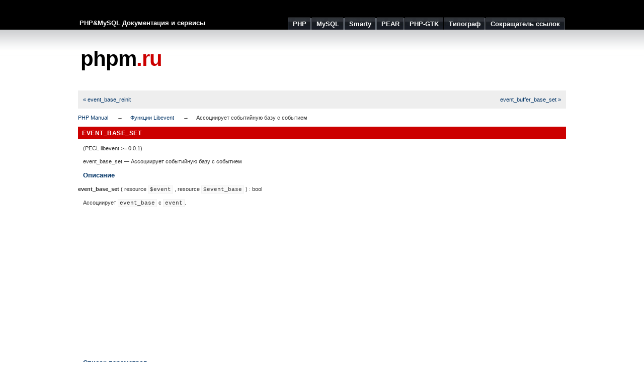

--- FILE ---
content_type: text/html; charset=UTF-8
request_url: https://phpm.ru/php/function.event-base-set.html
body_size: 2421
content:
<!DOCTYPE html PUBLIC "-//W3C//DTD XHTML 1.0 Strict//EN" "http://www.w3.org/TR/xhtml1/DTD/xhtml1-strict.dtd">
<html xmlns="http://www.w3.org/1999/xhtml">
	<head>
		
			<meta http-equiv="Content-Type" content="text/html; charset=utf-8" />
			<title>phpm.ru | Ассоциирует событийную базу с событием</title>
			<meta name="description" content="Руководство по PHP: Ассоциирует событийную базу с событием" />
			<meta name="keywords" content="php, function, event_base_set" />
				<link rel="stylesheet" href="/css/style.css" type="text/css" media="all" />
		<link rel="icon" type="image/x-icon" href="/favicon.ico" />
		<link rel="shortcut icon" type="image/x-icon" href="/favicon.ico" />
		<meta name="verify-v1" content="5wnEPckcHoMdkXucqzittp8CZthEgLwP0OS0XYz6/H4=" />
		<meta name='yandex-verification' content='656045491ff7742e' />

		<meta name='47d57d389e9dd50a5b2cf8abaa3d8c3d' content='' />

		<meta name='verification-key' content='6cb9dbbd' />
	</head>
	<body>
		<div id="wrap">
			<div id="header">			
				<span id="slogan">PHP&amp;MySQL Документация и сервисы</span>
				<ul>
					<li><a href="/php/"><span>PHP</span></a></li>
					<li><a href="/mysql/"><span>MySQL</span></a></li>
					<li><a href="/smarty/"><span>Smarty</span></a></li>
					<li><a href="/pear/"><span>PEAR</span></a></li>

					<li><a href="/php-gtk/"><span>PHP-GTK</span></a></li>

					<li><a href="/typograf/"><span>Типограф</span></a></li>
					<li><a href="/url/"><span>Сокращатель ссылок</span></a></li>
				</ul>
			</div>

			<div id="header-logo">			
				<div id="special"><script type="text/javascript" src="//krutilki.ru/show/16.js"></script></div>
				<div id="logo"><a href="/" style="color:#000">phpm<span class="red">.ru</span></a></div>		
			</div>
			<div id="main">				
				<div class="navbar navbar-fixed-top">
  <div class="navbar-inner clearfix">
    <ul class="nav" style="width: 100%">
      <li style="float: left;"><a href="function.event-base-reinit.html">« event_base_reinit</a></li>
      <li style="float: right;"><a href="function.event-buffer-base-set.html">event_buffer_base_set »</a></li>
    </ul>
  </div>
</div>
<div id="breadcrumbs" class="clearfix">
  <ul class="breadcrumbs-container">
    <li><a href="index.html">PHP Manual</a></li>
    <li><a href="ref.libevent.html">Функции Libevent</a></li>
    <li>Ассоциирует событийную базу с событием</li>
  </ul>
</div>
<div id="layout">
  <div id="layout-content"><div id="function.event-base-set" class="refentry">
 <div class="refnamediv">
  <h1 class="refname">event_base_set</h1>
  <p class="verinfo">(PECL libevent &gt;= 0.0.1)</p><p class="refpurpose"><span class="refname">event_base_set</span> &mdash; <span class="dc-title">Ассоциирует событийную базу с событием</span></p>

 </div>
 
 <div class="refsect1 description" id="refsect1-function.event-base-set-description">
  <h3 class="title">Описание</h3>
  <div class="methodsynopsis dc-description">
   <span class="methodname"><strong>event_base_set</strong></span>
    ( <span class="methodparam"><span class="type">resource</span> <code class="parameter">$event</code></span>
   , <span class="methodparam"><span class="type">resource</span> <code class="parameter">$event_base</code></span>
   ) : <span class="type">bool</span></div>

  <p class="para rdfs-comment">
   Ассоциирует <code class="parameter">event_base</code> с <code class="parameter">event</code>.
  </p>
 </div>


 <div class="refsect1 parameters" id="refsect1-function.event-base-set-parameters">
  <script async src="https://pagead2.googlesyndication.com/pagead/js/adsbygoogle.js"></script><ins class="adsbygoogle" style="display:block; text-align:center;" data-ad-layout="in-article" data-ad-format="fluid" data-ad-client="ca-pub-9844727752086647" data-ad-slot="5896301038"></ins><script>(adsbygoogle = window.adsbygoogle || []).push({});</script>
  <h3 class="title">Список параметров</h3>
  <p class="para">
   <dl>

    
     <dt>
<code class="parameter">event</code></dt>

     <dd>

      <p class="para">
       Валидный ресурс события.
      </p>
     </dd>

    
    
     <dt>
<code class="parameter">event_base</code></dt>

     <dd>

      <p class="para">
       Корректный ресурс событийной базы.
      </p>
     </dd>

    
   </dl>

  </p>
 </div>


 <div class="refsect1 returnvalues" id="refsect1-function.event-base-set-returnvalues">
  <h3 class="title">Возвращаемые значения</h3>
  <p class="para">
   <span class="function"><strong>event_base_set()</strong></span> возвращает <strong><code>TRUE</code></strong> в случае успеха или <strong><code>FALSE</code></strong> при ошибке.
  </p>
 </div>


</div></div></div>			
			</div>
			<div class="clear"><!--  --></div>
		</div>
		<div class="footer">
			<p>	
				&copy; 2008&mdash;2026 <strong>&laquo;phpm.ru | Документация и сервисы&raquo;</strong>
				&nbsp;&nbsp;&nbsp;&nbsp;&nbsp;
				<a href="/php/">PHP</a> | 
				<a href="/mysql/">MySQL</a> | 
				<a href="/smarty/">Smarty</a> | 
				<a href="/pear/">PEAR</a> | 

				<a href="/php-gtk/">PHP-GTK</a> | 
				<a href="/typograf/">Типограф</a> | 
				<a href="/url/">Сокращатель ссылок</a>
			</p>
		</div>	
		<!-- Yandex.Metrika counter --> <script type="text/javascript" > (function(m,e,t,r,i,k,a){m[i]=m[i]||function(){(m[i].a=m[i].a||[]).push(arguments)}; m[i].l=1*new Date();k=e.createElement(t),a=e.getElementsByTagName(t)[0],k.async=1,k.src=r,a.parentNode.insertBefore(k,a)}) (window, document, "script", "https://cdn.jsdelivr.net/npm/yandex-metrica-watch/tag.js", "ym"); ym(167207, "init", { clickmap:true, trackLinks:true, accurateTrackBounce:true, trackHash:true }); </script> <noscript><div><img src="https://mc.yandex.ru/watch/167207" style="position:absolute; left:-9999px;" alt="" /></div></noscript> <!-- /Yandex.Metrika counter -->
	</body>
</html>

--- FILE ---
content_type: text/html; charset=utf-8
request_url: https://www.google.com/recaptcha/api2/aframe
body_size: 266
content:
<!DOCTYPE HTML><html><head><meta http-equiv="content-type" content="text/html; charset=UTF-8"></head><body><script nonce="mnwCBPXiUdap_-DXRMR0dg">/** Anti-fraud and anti-abuse applications only. See google.com/recaptcha */ try{var clients={'sodar':'https://pagead2.googlesyndication.com/pagead/sodar?'};window.addEventListener("message",function(a){try{if(a.source===window.parent){var b=JSON.parse(a.data);var c=clients[b['id']];if(c){var d=document.createElement('img');d.src=c+b['params']+'&rc='+(localStorage.getItem("rc::a")?sessionStorage.getItem("rc::b"):"");window.document.body.appendChild(d);sessionStorage.setItem("rc::e",parseInt(sessionStorage.getItem("rc::e")||0)+1);localStorage.setItem("rc::h",'1768932290281');}}}catch(b){}});window.parent.postMessage("_grecaptcha_ready", "*");}catch(b){}</script></body></html>

--- FILE ---
content_type: application/javascript
request_url: https://krutilki.ru/show/16.js
body_size: 273
content:
document.write('<script async src="https://pagead2.googlesyndication.com/pagead/js/adsbygoogle.js"></script>\n<ins class="adsbygoogle"\n     style="display:inline-block;width:728px;height:90px"\n     data-ad-client="ca-pub-9844727752086647"\n     data-ad-slot="3331085415"></ins>\n<script>\n     (adsbygoogle = window.adsbygoogle || []).push({});\n</script>');